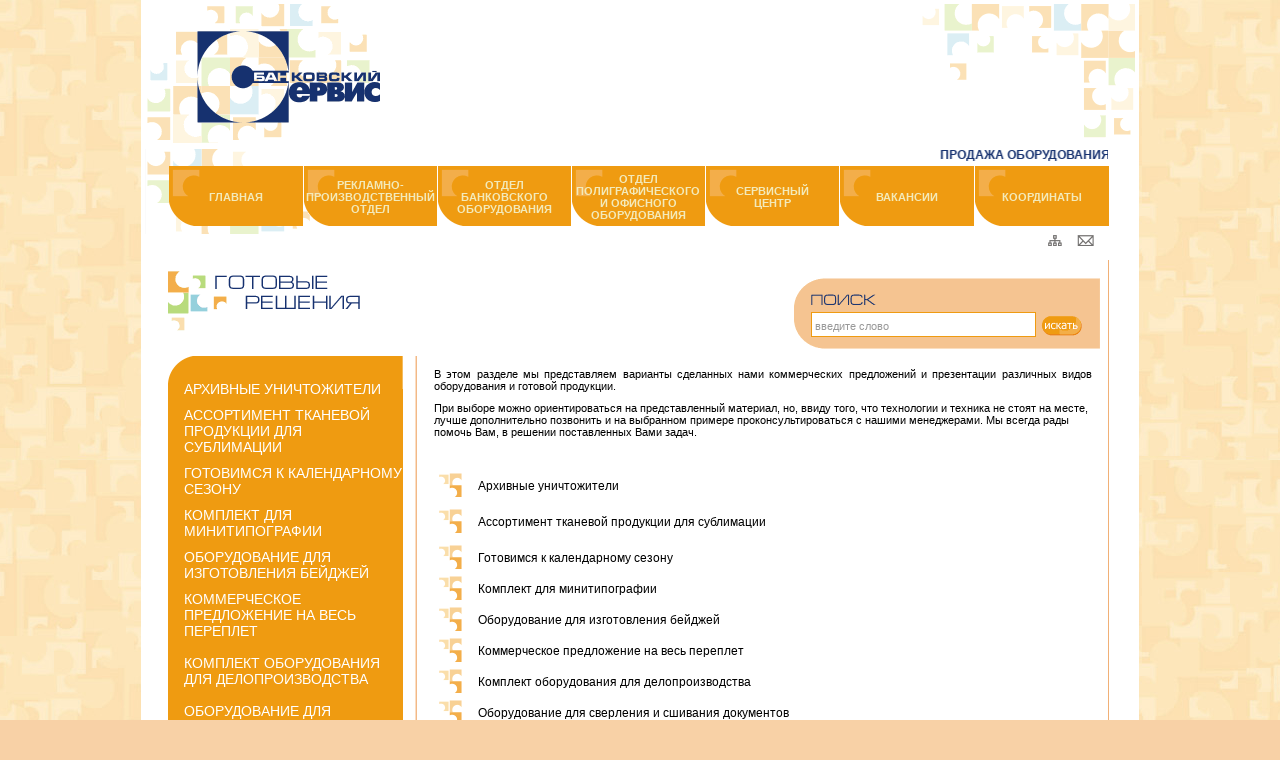

--- FILE ---
content_type: text/html; Charset=Windows-1251
request_url: http://www.bankserv.ru/default.asp?objType=2&objValue=48325
body_size: 51544
content:

<HTML>


<HEAD>
<TITLE></TITLE>
<meta HTTP-EQUIV="Content-Type" CONTENT="text/html; charset=Windows-1251">
<meta name="KeyWords" content="Архивные уничтожители, уничтожение документов, примеры продукции для сублимации, комплектация минитипографии, сшивание документов, бизнес план минитипографии, изготовление календарей, твердый переплет в офисе, комплект оборудования для минитопографии">
<meta name="Description" content="Готовые коммерческие предложения, готовые решения">

<meta name="revisit-after" content="7 days">
<meta name="robots" content="all,index,follow">
<meta name="allow-search" content="index,follow,all">


<STYLE TYPE="text/css">
  DIV.divNews  {display:none; border:1px solid #C6E6F1; padding:5px; background-color:white}
  HTML, BODY {height:100%}
  BODY, TABLE, TEXTAREA, SELECT {font-family:tahoma,arial,helvetica,sans-serif; font-size:8pt;}
  .tdBor    {font-family:tahoma,arial,helvetica,sans-serif; border:1px solid #EBEBEB}
  A         {font-family:tahoma,arial,helvetica,sans-serif; COLOR: #000000;}
  A.noDecor       {font-family:tahoma,arial,helvetica,sans-serif; COLOR: #000000;}
  A.noDecor:hover {font-family:tahoma,arial,helvetica,sans-serif; FONT-WEIGHT: bold; COLOR: #000000;}
  A.aMenu       {text-decoration:none; color: inherit;}
  A.aMenu:hover {text-decoration:none; color: inherit;}
  INPUT     {font-family:tahoma,arial,helvetica,sans-serif; font-size:8pt;}
  .hand     {cursor:hand; cursor:pointer}
  INPUT.but {background-color:#D6D6CE; text-indent:0px; cursor:pointer; cursor:hand}
  BUTTON    {font-family:tahoma,arial,helvetica,sans-serif; font-size:8pt;}
  FIELDSET  {font-family:tahoma,arial,helvetica,sans-serif; background-color:#D6D6CE}
  P         {font-family:tahoma,arial,helvetica,sans-serif;MARGIN: 5px 0px 10px; TEXT-INDENT: 0px;}
  UL        {font-family:tahoma,arial,helvetica,sans-serif; font-size:8pt; margin-top : 5px; margin-bottom : 5px;}
  OL        {font-family:tahoma,arial,helvetica,sans-serif; font-size:8pt; margin-top : 5px; margin-bottom : 5px;}    
 .ADM       {font-family:"MS Sans Serif", sans-serif; font-size:12px}
 DIV.ss     {display:none}
 DIV.TREE     { margin-left:12px; border:0px solid black; display:none;}
 DIV.HSMenu   { position:absolute; top:0; left:0; padding:5; visibility:hidden; font-weight:normal; z-index:1000}
.Red         {color:red; font-weight:bold}
.DivForSearch {display:none}
.hidden {display:none}
.cur    {cursor:hand; cursor:pointer}
.check  {font-family:"ms sans serif",sans-serif,tahoma; font-size:9px; border:0px}
.mp3playerstop, .mp3playerplay {
  cursor:pointer;
}


</STYLE>
<!--[if lt IE 7]>
<![if gte IE 5.5]>
<script type="text/javascript" src="/System/SCRIPT/fixpng.js"></script>
<style type="text/css"> 
.iePNG, IMG, TD { filter:expression(fixPNG(this)); } 
.iePNG A, TD A{ position: relative; }/* стиль для нормальной работы ссылок в элементах с PNG-фоном */
</style>
<![endif]>
<![endif]-->

<SCRIPT Language=JavaScript>
 var vPath="/Constructor";
 var vImagePath="/site/images";
 var vFilesPath="/site/files";
 var pPageName="";
 var act="";
 var MenuType=1;
function sidNoCashe(s)
{
  return new String(s+"rnd="+Math.random()).replace(".","");
}
function Replace(q,src,dst)
{ while(q.indexOf(src) >= 0) q=q.replace(src,dst);
  return q;
}
/*** Удаление пробелов ***/
function Trim(str)
{ if(str.length == 0) return '';
  while(str.indexOf(' ') == 0) str=str.replace(' ','');
  while(str.indexOf(' ',str.length-1) == (str.length-1)) str=str.substr(0,str.length-1);
  return str;
}
function GalleryViewImg(inURL)
{ var URL="/System/Constructor/PictureView.asp?sidPictureSrc=";
  self.open(URL+escape(inURL),"wnd","Scrollbar=0,Toolbar=0,Scrollbar=0");
}

var sidScriptCounter=0,sidScriptNumber=0;
function sidHelp(sidRef)
{  
  var q=window.open("/system/help/default.asp?help="+escape(sidRef),"blank","left=20,top=70,width=760,height=450,toolbar=0,status=0,scrollbars=0,resizable=1");
}
function sidHelp_FrontOffice(sidRef)
{  
  var q=window.open("/system/help/FrontOffice/"+escape(sidRef),"blank","left=115,top=70,width=570,height=450,toolbar=0,status=0,scrollbars=1,resizable=1");
}
</Script><SCRIPT Language=JavaScript>
 var afldId=new Array(1,5,4,2,3,6,13);
 var afldShow=new Array(0,1,0,0,1,0,0);
 var afldWidth=new Array(0,-1,200,400,400,500,750);
 var afldHeight=new Array(0,-1,500,400,400,200,550);
 var afldScroll=new Array(0,1,1,1,1,1,1);
</SCRIPT>
<SCRIPT LANGUAGE=javaScript TYPE=text/javascript>
var sidBrowserVersion="1";
if (sidBrowserVersion==0) alert("Вы пользуетесь устаревшим, либо неизвестным нам обозревателем.\nВозможна некорректная работа сайта.\nПриносим свои извинения.")
var pageEdit=false;
var NS=false;
var NS6=false;
var Oper=false;
  if (navigator.appName=="Netscape" && navigator.product=="Gecko") NS=true;
  if (NS) if(navigator.userAgent.indexOf("Netscape6",0)>-1) NS6=true;
  if (navigator.userAgent.indexOf("Opera",0)>-1)
  { NS=true;
    Oper=true;
  }
</SCRIPT>
<SCRIPT LANGUAGE=JavaScript SRC=/System/SCRIPT/sid_Front.js></SCRIPT>
<SCRIPT LANGUAGE=JavaScript SRC=/System/SCRIPT/sid_PhotoGal.js></SCRIPT>


<SCRIPT LANGUAGE=javaScript TYPE=text/javascript>
var sidPageHeightS;
var gvIDTemplate="1130";
var gvIDItemMenu="0";
var gvTemplate="";
var gvItemMenu="";
var gvTemplateType="9";
var gvServerTime="23:51:41";
  self.name="sidMainWindow";
  windowName="sidMainWindow";
  function sidStart()
  { 
    sidPageHeightS=document.getElementById("tbPageMain").style.height;
    if(document.getElementById("VMenu") && document.getElementById("VMenu").style.width=="0px") document.getElementById("VMenu").style.display="none";
    if(document.getElementById("Blocks") && document.getElementById("Blocks").style.width=="0px") document.getElementById("Blocks").style.display="none";
    if(document.getElementById("Head") && document.getElementById("Head").style.height=="0px") document.getElementById("Head").parentNode.style.display="none";
    if(document.getElementById("HMenu") && document.getElementById("HMenu").style.height=="0px") document.getElementById("HMenu").parentNode.style.display="none";
    if(document.getElementById("Footer") && document.getElementById("Footer").style.height=="0px") document.getElementById("Footer").parentNode.style.display="none";
    sidLinkUpdate();
    sidResize();
    sidPageStart();                             
var httpreq=document.getElementsByName("systemHttpReqName");
var i=0;
    if(httpreq && httpreq.length>0) {
//      while(httpreq[0] && i>100) {
      while(httpreq[0]) {
        i++;
        sidGetHttpReq(httpreq[0]);
      }
      if(i>99 && httpreq[0]) {
        httpreq[0].parentNode.innerHTML="..";
        if(httpreq[0].getAttribute("httpsrc",false).toLowerCase().indexOf("weather")>-1) {
          httpreq[0].parentNode.innerHTML="В настоящее время,  на сайте www.gismeteo.ru, ведутся технические работы.<br> Приносим свои извинения!"+
                                          "Администрация сайта <a target=_blank href='http://www.gismeteo.ru'>www.gismeteo.ru</a>";              
        }
      }
    }   
    bStart=true;    
  }
                
function sidGetHttpReq(el)
{
 el.parentNode.innerHTML=new clsRequest(el.getAttribute("httpsrc",false),"",true).Text;
}
function sidLinkUpdate()
{
 var els=document.getElementsByTagName("A");
 var el,elParent,s,o7;
  for(var i=0; i<els.length; i++)
     {
      el=els[i];
      if(el.className=="aMenu")
        {
         elParent=el.parentNode.parentNode;
         el.style.color=elParent.currentStyle.color;
        }
      s=el.href;
      if(s.indexOf(document.location.host+"/default.asp?")>-1 || s.indexOf("/default.asp?")==0)       
        {     
         if(s.indexOf("objType=7")==-1 && s.indexOf("/site/files/")==-1)
           {
            if(gvIDTemplate!=0 && s.indexOf("template=")==-1) el.href+=(s.indexOf("?")==-1?"?":"&")+gvTemplate;
            if(gvIDItemMenu!=0 && s.indexOf("m=")==-1) el.href+=(s.indexOf("?")==-1?"?":"&")+gvItemMenu;
           } 
        }
      el.href=el.href.replace("&&","&");
     }
}  
var nowSubMenuId="";
aMenuType=["Горизонтальное","","","","","Без маркеров","","","","","Иерархия","<IMG SRC=/system/image/pl.gif WIDTH=9 HEIGHT=16 align=left>","<IMG SRC=/system/image/mi.gif WIDTH=9 HEIGHT=16 align=left>","<IMG SRC=/system/image/z.gif WIDTH=9 HEIGHT=16 align=left>","","Стрелки","<IMG SRC=/system/image/mR.gif WIDTH=9 HEIGHT=16 align=left>","<IMG SRC=/system/image/mD.gif WIDTH=9 HEIGHT=16 align=left>","<IMG SRC=/system/image/z.gif WIDTH=9 HEIGHT=16 align=left>",""];
function sidPageStart(){};
function sidPageClick(el){};
function sidPageMouseOut(){};
function sidPageMouseOver(){};
</SCRIPT>
</HEAD>
<BODY BOTTOMMARGIN=0 LEFTMARGIN=0 MARGINHEIGHT=0 MARGINWIDTH=0 
      RIGHTMARGIN=0 TOPMARGIN=0 ID=Body ONLOAD=sidStart() style="BACKGROUND-POSITION: center top; BACKGROUND-IMAGE: url(/site/images/Design/pattern2.jpg); COLOR: #000000; BACKGROUND-COLOR: #f8d1a6"><A 
      NAME=topDocument></A>
<DIV CLASS="DivForSearch">

</DIV>

<IFRAME ID=iAct NAME="iAct" SRC="" WIDTH=100% HEIGHT=0 FRAMEBORDER=0 VSPACE=0 MARGINHEIGHT=0 SCROLLING=yes STYLE="height:0px"></IFRAME>

<TABLE BORDER=0 WIDTH=100% HEIGHT=100% CELLPADDING=0 CELLSPACING=0><TR><TD HEIGHT=100% VALIGN=
TOP>

<TABLE STYLE="BORDER-RIGHT: #ffffff 4px solid; BORDER-TOP: #ffffff 4px solid; BORDER-LEFT: #ffffff 4px solid; WIDTH: 990px; COLOR: #000000; BORDER-BOTTOM: #ffffff 4px solid; BACKGROUND-COLOR: #ffffff" ALIGN="Center" BORDER=0 CELLPADDING=0 CELLSPACING=0 ID=tbPageMain>

  <TR>
    <TD ID=Head STYLE="HEIGHT: 144px" VALIGN="top"><DIV ID=HeadSection1><div ID=admObject2value43002><TABLE style="BACKGROUND-POSITION: right top; BACKGROUND-IMAGE: url(/site/images/Design/h2bg_3.gif); WIDTH: 990px; BACKGROUND-REPEAT: no-repeat" cellSpacing=0 cellPadding=0 border=0>
<TBODY>
<TR>
<TD class=tdShowBorder noWrap><A href="/default.asp?objType=2&amp;objValue=43003"><IMG style="WIDTH: 235px; HEIGHT: 139px" alt="" hspace=0 src="/site/images/Design/h1_3.gif" border=0></A></TD>
<TD class=tdShowBorder>
<SCRIPT language=javascript>
AC_FL_RunContent = 0;
</SCRIPT>

<SCRIPT language=javascript src="/System/Script/AC_RunActiveContent.js"></SCRIPT>

<SCRIPT language=javascript>
        if (AC_FL_RunContent == 0) {
                alert("This page requires AC_RunActiveContent.js.");
        } else {
                AC_FL_RunContent(
                        'codebase', 'http://download.macromedia.com/pub/shockwave/cabs/flash/swflash.cab#version=8,0,0,0',
                        'width', '721',
                        'height', '139',
                        'src', '/site/files/flash/bs_3',
                        'quality', 'high',
                        'pluginspage', 'http://www.macromedia.com/go/getflashplayer',
                        'play', 'true',
                        'loop', 'false',
                        'wmode', 'transparent',
                        'devicefont', 'false',
                        'id', 'bs_3',
                        'bgcolor', '#ffffff',
                        'name', 'bs_3',
                        'menu', 'false',
                        'allowFullScreen', 'false',
                        'allowScriptAccess','sameDomain',
                        'movie', '/site/files/flash/bs_3'
                        ); //end AC code
        }
</SCRIPT>
</TD></TR></TBODY></TABLE></div></DIV></TD>
</TR>

<TR><TD ID=HMenu STYLE="PADDING-LEFT: 23px; BACKGROUND-IMAGE: url(/site/images/Design/mainmanubg_3.gif); VERTICAL-ALIGN: top; BACKGROUND-REPEAT: no-repeat; HEIGHT: 85px"><DIV ID=HMenuSection1><div ID=admObject2value62286><TABLE style="MARGIN-BOTTOM: 4px; WIDTH: 940px" cellSpacing=0 cellPadding=0 border=0>
<TBODY>
<TR>
<TD class=tdShowBorder style="PADDING-LEFT: 3px; FONT-WEIGHT: bold; FONT-SIZE: 9pt; COLOR: #16316f; FONT-FAMILY: arial,helvetica,sans-serif"><div id=admObject15value33 style=""><marquee direction=0 scrolldelay=60 loop=0 truespeed scrollAmount=2 style="">ПРОДАЖА ОБОРУДОВАНИЯ В ЛИЗИНГ  •  ПРОДАЖА ОБОРУДОВАНИЯ В КРЕДИТ  •  ПРОДАЖА ОБОРУДОВАНИЯ И РАСХОДНЫХ МАТЕРИАЛОВ В КАЗАХСТАН ЗА БЕЗНАЛИЧНЫЙ РАСЧЕТ ДО 50 000 $.</marquee></div></TD></TR></TBODY></TABLE><span MENUSTYLE="," ID=admObject6value2052><STYLE>
.sysmenu2052mS{}
.sysmenu2052mS1{}
.sysmenu2052mH1{WIDTH: 134px; HEIGHT: 63px}
.sysmenua2052mH1{}
.sysmenu2052mH1FC{cursor:hand; cursor:pointer;BACKGROUND-IMAGE: url(/site/images/Design/Menu/m1bg.gif); TEXT-ALIGN: center; WIDTH: 134px; BACKGROUND-REPEAT: no-repeat; COLOR: #f3eaba; FONT-WEIGHT: bold}
.sysmenua2052mH1FC{cursor:hand; cursor:pointer; COLOR: #f3eaba}
.sysmenu2052mH1FO{cursor:hand; cursor:pointer;BACKGROUND-IMAGE: url(/site/images/Design/Menu/m1bgo.gif); TEXT-ALIGN: center; WIDTH: 134px; BACKGROUND-REPEAT: no-repeat; COLOR: #f3eaba; FONT-WEIGHT: bold}
.sysmenua2052mH1FO{cursor:hand; cursor:pointer; COLOR: #f3eaba}
.sysmenu2052mH1FM{cursor:hand; cursor:pointer;BACKGROUND-IMAGE: url(/site/images/Design/Menu/m1bgo.gif); TEXT-ALIGN: center; WIDTH: 134px; BACKGROUND-REPEAT: no-repeat; COLOR: #f3eaba; FONT-WEIGHT: bold}
.sysmenua2052mH1FM{cursor:hand; cursor:pointer; COLOR: #f3eaba}
.sysmenu2052mH1IC{cursor:hand; cursor:pointer;BACKGROUND-IMAGE: url(/site/images/Design/Menu/m1bg.gif); TEXT-ALIGN: center; WIDTH: 135px; BACKGROUND-REPEAT: no-repeat; COLOR: #f3eaba; FONT-WEIGHT: bold; TEXT-DECORATION: none}
.sysmenua2052mH1IC{cursor:hand; cursor:pointer; COLOR: #f3eaba; TEXT-DECORATION: none}
.sysmenu2052mH1IO{BACKGROUND-IMAGE: url(/site/images/Design/Menu/m1bgo.gif); TEXT-ALIGN: center; WIDTH: 135px; BACKGROUND-REPEAT: no-repeat; COLOR: #f3eaba; FONT-WEIGHT: bold; TEXT-DECORATION: none}
.sysmenua2052mH1IO{ COLOR: #f3eaba; TEXT-DECORATION: none}
.sysmenu2052mH1IM{cursor:hand; cursor:pointer;BACKGROUND-IMAGE: url(/site/images/Design/Menu/m1bgo.gif); TEXT-ALIGN: center; WIDTH: 135px; BACKGROUND-REPEAT: no-repeat; COLOR: #f3eaba; FONT-WEIGHT: bold; TEXT-DECORATION: none}
.sysmenua2052mH1IM{cursor:hand; cursor:pointer; COLOR: #f3eaba; TEXT-DECORATION: none}
.sysmenu2052mH2{PADDING-RIGHT: 4px; MARGIN-TOP: 3px; PADDING-LEFT: 9px; FILTER: alpha(Opacity=90,FinishOpacity=90); BACKGROUND-IMAGE: url(/site/images/Design/Menu/menul2bg.gif); PADDING-BOTTOM: 5px; WIDTH: 134px; PADDING-TOP: 10px; BACKGROUND-REPEAT: no-repeat; opacity: 0.9}
.sysmenua2052mH2{}
.sysmenu2052mH2IС{cursor:hand; cursor:pointer;FONT-SIZE: 8pt; COLOR: #ffffff; BORDER-BOTTOM: #ffffff 1px solid; HEIGHT: 18px; TEXT-DECORATION: none}
.sysmenua2052mH2IС{cursor:hand; cursor:pointer;FONT-SIZE: 8pt; COLOR: #ffffff; TEXT-DECORATION: none}
.sysmenu2052mH2IO{FONT-SIZE: 8pt; COLOR: #cb5c00; BORDER-BOTTOM: #cb5c00 1px solid; HEIGHT: 18px; TEXT-DECORATION: none}
.sysmenua2052mH2IO{FONT-SIZE: 8pt; COLOR: #cb5c00; TEXT-DECORATION: none}
.sysmenu2052mH2IM{cursor:hand; cursor:pointer;FONT-WEIGHT: normal; FONT-SIZE: 8pt; COLOR: #cb5c00; BORDER-BOTTOM: #cb5c00 1px solid; HEIGHT: 18px; TEXT-DECORATION: none}
.sysmenua2052mH2IM{cursor:hand; cursor:pointer; FONT-SIZE: 8pt; COLOR: #cb5c00; TEXT-DECORATION: none}
.sysmenu2052mV1{}
.sysmenu2052mV1FC{cursor:hand; cursor:pointer;}
.sysmenu2052mV1FO{cursor:hand; cursor:pointer;}
.sysmenu2052mV1FM{cursor:hand; cursor:pointer;}
.sysmenu2052mV2FC{cursor:hand; cursor:pointer;}
.sysmenu2052mV2FO{cursor:hand; cursor:pointer;}
.sysmenu2052mV2FM{cursor:hand; cursor:pointer;}
.sysmenu2052mV2IC{cursor:hand; cursor:pointer;}
.sysmenu2052mV2IM{cursor:hand; cursor:pointer;}
.sysmenu2052mV2IO{}
.sysmenu2052mV1IC{cursor:hand; cursor:pointer;}
.sysmenu2052mV1IM{cursor:hand; cursor:pointer;}
.sysmenu2052mV1IO{}
.sysmenu2052mV1FN{cursor:hand; cursor:pointer;}
.sysmenu2052mV2FN{cursor:hand; cursor:pointer;}
</STYLE>
<TABLE CLASS=sysmenu2052mH1 cellpadding=0 cellspacing=0><TBODY><TR><TD NOWRAP ID=18667 IM=2052 TITLE="" CLASS=sysmenu2052mH1IC onmouseout="sidMenuOut(this,'C')" onmouseover="sidMenuOver(this,'M')" onclick="preLink(event,'43003',2,1,1130,'',18667)"><A onmouseover=sidMenuOver(this,'M') onmouseout=sidMenuOver(this,'С') class="sysmenua2052mH1IC" href="/default.asp?objValue=43003&objType=2&template=1130&m=18667">ГЛАВНАЯ</A></TD><TD NOWRAP ID=18668 IM=2052 TITLE="" CLASS=sysmenu2052mH1FC onmouseout="sidMenuOut(this,'C')" onmouseover="sidMenuOver(this,'M'); sidShowDiv(18668)">РЕКЛАМНО-<BR>ПРОИЗВОДСТВЕННЫЙ<BR>ОТДЕЛ
<div style="position:absolute; display:none;" CLASS=sysmenu2052MH2 ID=LHMenu18668><TABLE BORDER=0 CELLPADDING=1 CELLSPACING=1>
<TR><TD onclick="preLink(event,'43017',2,1,0,'',18669)" NOWRAP IM=2052 TITLE="" CLASS=sysmenu2052mH2IС onmouseover="sidMenuOver(this,'M')" id="mtd18669" onmouseout="sidMenuOver(this,'С')">
<A onmouseover=sidMenuOver(this,'M') onmouseout=sidMenuOver(this,'С') class="sysmenua2052mH2IС" href="/default.asp?objValue=43017&objType=2&m=18669">ОБ ОТДЕЛЕ</A></TD></TR>

<TR><TD onclick="preLink(event,'43016',2,1,0,'',18670)" NOWRAP IM=2052 TITLE="" CLASS=sysmenu2052mH2IС onmouseover="sidMenuOver(this,'M')" id="mtd18670" onmouseout="sidMenuOver(this,'С')">
<A onmouseover=sidMenuOver(this,'M') onmouseout=sidMenuOver(this,'С') class="sysmenua2052mH2IС" href="/default.asp?objValue=43016&objType=2&m=18670">КОЛЛЕКТИВ ОТДЕЛА&nbsp;</A></TD></TR>

<TR><TD onclick="preLink(event,'43015',2,1,0,'',18671)" NOWRAP IM=2052 TITLE="" CLASS=sysmenu2052mH2IС onmouseover="sidMenuOver(this,'M')" id="mtd18671" onmouseout="sidMenuOver(this,'С')">
<A onmouseover=sidMenuOver(this,'M') onmouseout=sidMenuOver(this,'С') class="sysmenua2052mH2IС" href="/default.asp?objValue=43015&objType=2&m=18671">НАГРАДЫ&nbsp;</A></TD></TR>

<TR><TD onclick="preLink(event,'43014',2,1,0,'',18672)" NOWRAP IM=2052 TITLE="" CLASS=sysmenu2052mH2IС onmouseover="sidMenuOver(this,'M')" id="mtd18672" onmouseout="sidMenuOver(this,'С')">
<A onmouseover=sidMenuOver(this,'M') onmouseout=sidMenuOver(this,'С') class="sysmenua2052mH2IС" href="/default.asp?objValue=43014&objType=2&m=18672">ПАРТНЕРЫ&nbsp;</A></TD></TR>

<TR><TD onclick="preLink(event,'43013',2,1,0,'',18673)" NOWRAP IM=2052 TITLE="" CLASS=sysmenu2052mH2IС onmouseover="sidMenuOver(this,'M')" id="mtd18673" onmouseout="sidMenuOver(this,'С')">
<A onmouseover=sidMenuOver(this,'M') onmouseout=sidMenuOver(this,'С') class="sysmenua2052mH2IС" href="/default.asp?objValue=43013&objType=2&m=18673">ОТЗЫВЫ КЛИЕНТОВ&nbsp;</A></TD></TR>

<TR><TD onclick="preLink(event,'45643',2,1,0,'',18676)" NOWRAP IM=2052 TITLE="" CLASS=sysmenu2052mH2IС onmouseover="sidMenuOver(this,'M')" id="mtd18676" onmouseout="sidMenuOver(this,'С')">
<A onmouseover=sidMenuOver(this,'M') onmouseout=sidMenuOver(this,'С') class="sysmenua2052mH2IС" href="/default.asp?objValue=45643&objType=2&m=18676">ПОРТФОЛИО</A></TD></TR>

<TR><TD onclick="preLink(event,'43010',2,1,0,'',18675)" NOWRAP IM=2052 TITLE="" CLASS=sysmenu2052mH2IС onmouseover="sidMenuOver(this,'M')" id="mtd18675" onmouseout="sidMenuOver(this,'С')">
<A onmouseover=sidMenuOver(this,'M') onmouseout=sidMenuOver(this,'С') class="sysmenua2052mH2IС" href="/default.asp?objValue=43010&objType=2&m=18675">ПРОИЗВОДСТВО</A></TD></TR>

<TR><TD onclick="preLink(event,'49777',2,1,0,'',18677)" NOWRAP IM=2052 TITLE="" CLASS=sysmenu2052mH2IС onmouseover="sidMenuOver(this,'M')" id="mtd18677" onmouseout="sidMenuOver(this,'С')">
<A onmouseover=sidMenuOver(this,'M') onmouseout=sidMenuOver(this,'С') class="sysmenua2052mH2IС" href="/default.asp?objValue=49777&objType=2&m=18677">ПРЕЗЕНТАЦИИ</A></TD></TR>

<TR><TD onclick="preLink(event,'43012',2,1,0,'',18674)" NOWRAP IM=2052 TITLE="" CLASS=sysmenu2052mH2IС onmouseover="sidMenuOver(this,'M')" id="mtd18674" onmouseout="sidMenuOver(this,'С')">
<A onmouseover=sidMenuOver(this,'M') onmouseout=sidMenuOver(this,'С') class="sysmenua2052mH2IС" href="/default.asp?objValue=43012&objType=2&m=18674">БИЗНЕС СУВЕНИРЫ&nbsp;</A></TD></TR>
</TABLE></div></TD><TD NOWRAP ID=18689 IM=2052 TITLE="" CLASS=sysmenu2052mH1FC onmouseout="sidMenuOut(this,'C')" onmouseover="sidMenuOver(this,'M'); sidShowDiv(18689)">ОТДЕЛ<BR>БАНКОВСКОГО<BR>ОБОРУДОВАНИЯ
<div style="position:absolute; display:none;" CLASS=sysmenu2052MH2 ID=LHMenu18689><TABLE BORDER=0 CELLPADDING=1 CELLSPACING=1>
<TR><TD onclick="preLink(event,'50573',2,1,0,'',18690)" NOWRAP IM=2052 TITLE="" CLASS=sysmenu2052mH2IС onmouseover="sidMenuOver(this,'M')" id="mtd18690" onmouseout="sidMenuOver(this,'С')">
<A onmouseover=sidMenuOver(this,'M') onmouseout=sidMenuOver(this,'С') class="sysmenua2052mH2IС" href="/default.asp?objValue=50573&objType=2&m=18690">ОБ ОТДЕЛЕ</A></TD></TR>

<TR><TD onclick="preLink(event,'50576',2,1,0,'',18693)" NOWRAP IM=2052 TITLE="" CLASS=sysmenu2052mH2IС onmouseover="sidMenuOver(this,'M')" id="mtd18693" onmouseout="sidMenuOver(this,'С')">
<A onmouseover=sidMenuOver(this,'M') onmouseout=sidMenuOver(this,'С') class="sysmenua2052mH2IС" href="/default.asp?objValue=50576&objType=2&m=18693">КОЛЛЕКТИВ ОТДЕЛА</A></TD></TR>

<TR><TD onclick="preLink(event,'50577',2,1,0,'',18695)" NOWRAP IM=2052 TITLE="" CLASS=sysmenu2052mH2IС onmouseover="sidMenuOver(this,'M')" id="mtd18695" onmouseout="sidMenuOver(this,'С')">
<A onmouseover=sidMenuOver(this,'M') onmouseout=sidMenuOver(this,'С') class="sysmenua2052mH2IС" href="/default.asp?objValue=50577&objType=2&m=18695">НАГРАДЫ</A></TD></TR>

<TR><TD onclick="preLink(event,'50578',2,1,0,'',18694)" NOWRAP IM=2052 TITLE="" CLASS=sysmenu2052mH2IС onmouseover="sidMenuOver(this,'M')" id="mtd18694" onmouseout="sidMenuOver(this,'С')">
<A onmouseover=sidMenuOver(this,'M') onmouseout=sidMenuOver(this,'С') class="sysmenua2052mH2IС" href="/default.asp?objValue=50578&objType=2&m=18694">ПАРТНЕРЫ</A></TD></TR>

<TR><TD onclick="preLink(event,'50579',2,1,0,'',18696)" NOWRAP IM=2052 TITLE="" CLASS=sysmenu2052mH2IС onmouseover="sidMenuOver(this,'M')" id="mtd18696" onmouseout="sidMenuOver(this,'С')">
<A onmouseover=sidMenuOver(this,'M') onmouseout=sidMenuOver(this,'С') class="sysmenua2052mH2IС" href="/default.asp?objValue=50579&objType=2&m=18696">ОТЗЫВЫ КЛИЕНТОВ</A></TD></TR>

<TR><TD onclick="preLink(event,'50575',2,1,0,'',18692)" NOWRAP IM=2052 TITLE="" CLASS=sysmenu2052mH2IС onmouseover="sidMenuOver(this,'M')" id="mtd18692" onmouseout="sidMenuOver(this,'С')">
<A onmouseover=sidMenuOver(this,'M') onmouseout=sidMenuOver(this,'С') class="sysmenua2052mH2IС" href="/default.asp?objValue=50575&objType=2&m=18692">КАТАЛОГ ПРОДУКЦИИ</A></TD></TR>

<TR><TD onclick="preLink(event,'50574',2,1,0,'',18691)" NOWRAP IM=2052 TITLE="" CLASS=sysmenu2052mH2IС onmouseover="sidMenuOver(this,'M')" id="mtd18691" onmouseout="sidMenuOver(this,'С')">
<A onmouseover=sidMenuOver(this,'M') onmouseout=sidMenuOver(this,'С') class="sysmenua2052mH2IС" href="/default.asp?objValue=50574&objType=2&m=18691">ПРЕЗЕНТАЦИИ</A></TD></TR>
</TABLE></div></TD><TD NOWRAP ID=18680 IM=2052 TITLE="" CLASS=sysmenu2052mH1FC onmouseout="sidMenuOut(this,'C')" onmouseover="sidMenuOver(this,'M'); sidShowDiv(18680)">ОТДЕЛ<BR>ПОЛИГРАФИЧЕСКОГО<BR>И ОФИСНОГО<BR>ОБОРУДОВАНИЯ
<div style="position:absolute; display:none;" CLASS=sysmenu2052MH2 ID=LHMenu18680><TABLE BORDER=0 CELLPADDING=1 CELLSPACING=1>
<TR><TD onclick="preLink(event,'48324',2,1,0,'',18681)" NOWRAP IM=2052 TITLE="" CLASS=sysmenu2052mH2IС onmouseover="sidMenuOver(this,'M')" id="mtd18681" onmouseout="sidMenuOver(this,'С')">
<A onmouseover=sidMenuOver(this,'M') onmouseout=sidMenuOver(this,'С') class="sysmenua2052mH2IС" href="/default.asp?objValue=48324&objType=2&m=18681">ОБ ОТДЕЛЕ</A></TD></TR>

<TR><TD onclick="preLink(event,'50580',2,1,0,'',18686)" NOWRAP IM=2052 TITLE="" CLASS=sysmenu2052mH2IС onmouseover="sidMenuOver(this,'M')" id="mtd18686" onmouseout="sidMenuOver(this,'С')">
<A onmouseover=sidMenuOver(this,'M') onmouseout=sidMenuOver(this,'С') class="sysmenua2052mH2IС" href="/default.asp?objValue=50580&objType=2&m=18686">КОЛЛЕКТИВ ОТДЕЛА</A></TD></TR>

<TR><TD onclick="preLink(event,'50581',2,1,0,'',18687)" NOWRAP IM=2052 TITLE="" CLASS=sysmenu2052mH2IС onmouseover="sidMenuOver(this,'M')" id="mtd18687" onmouseout="sidMenuOver(this,'С')">
<A onmouseover=sidMenuOver(this,'M') onmouseout=sidMenuOver(this,'С') class="sysmenua2052mH2IС" href="/default.asp?objValue=50581&objType=2&m=18687">НАГРАДЫ</A></TD></TR>

<TR><TD onclick="preLink(event,'50582',2,1,0,'',18688)" NOWRAP IM=2052 TITLE="" CLASS=sysmenu2052mH2IС onmouseover="sidMenuOver(this,'M')" id="mtd18688" onmouseout="sidMenuOver(this,'С')">
<A onmouseover=sidMenuOver(this,'M') onmouseout=sidMenuOver(this,'С') class="sysmenua2052mH2IС" href="/default.asp?objValue=50582&objType=2&m=18688">ПАРТНЕРЫ</A></TD></TR>

<TR><TD onclick="preLink(event,'48328',2,1,0,'',18685)" NOWRAP IM=2052 TITLE="" CLASS=sysmenu2052mH2IС onmouseover="sidMenuOver(this,'M')" id="mtd18685" onmouseout="sidMenuOver(this,'С')">
<A onmouseover=sidMenuOver(this,'M') onmouseout=sidMenuOver(this,'С') class="sysmenua2052mH2IС" href="/default.asp?objValue=48328&objType=2&m=18685">ОТЗЫВЫ КЛИЕНТОВ</A></TD></TR>

<TR><TD onclick="preLink(event,'50687',2,1,0,'',18683)" NOWRAP IM=2052 TITLE="" CLASS=sysmenu2052mH2IС onmouseover="sidMenuOver(this,'M')" id="mtd18683" onmouseout="sidMenuOver(this,'С')">
<A onmouseover=sidMenuOver(this,'M') onmouseout=sidMenuOver(this,'С') class="sysmenua2052mH2IС" href="/default.asp?objValue=50687&objType=2&m=18683">КАТАЛОГ ТОВАРОВ&nbsp;</A></TD></TR>

<TR><TD onclick="preLink(event,'48325',2,1,0,'',18682)" NOWRAP IM=2052 TITLE="" CLASS=sysmenu2052mH2IС onmouseover="sidMenuOver(this,'M')" id="mtd18682" onmouseout="sidMenuOver(this,'С')">
<A onmouseover=sidMenuOver(this,'M') onmouseout=sidMenuOver(this,'С') class="sysmenua2052mH2IС" href="/default.asp?objValue=48325&objType=2&m=18682">ГОТОВЫЕ РЕШЕНИЯ</A></TD></TR>

<TR><TD onclick="preLink(event,'48327',2,1,0,'',18684)" NOWRAP IM=2052 TITLE="" CLASS=sysmenu2052mH2IС onmouseover="sidMenuOver(this,'M')" id="mtd18684" onmouseout="sidMenuOver(this,'С')">
<A onmouseover=sidMenuOver(this,'M') onmouseout=sidMenuOver(this,'С') class="sysmenua2052mH2IС" href="/default.asp?objValue=48327&objType=2&m=18684">ПРЕЗЕНТАЦИИ</A></TD></TR>
</TABLE></div></TD><TD NOWRAP ID=18697 IM=2052 TITLE="" CLASS=sysmenu2052mH1FC onmouseout="sidMenuOut(this,'C')" onmouseover="sidMenuOver(this,'M'); sidShowDiv(18697)">СЕРВИСНЫЙ<BR>ЦЕНТР
<div style="position:absolute; display:none;" CLASS=sysmenu2052MH2 ID=LHMenu18697><TABLE BORDER=0 CELLPADDING=1 CELLSPACING=1>
<TR><TD onclick="preLink(event,'62307',2,1,0,'',18705)" NOWRAP IM=2052 TITLE="" CLASS=sysmenu2052mH2IС onmouseover="sidMenuOver(this,'M')" id="mtd18705" onmouseout="sidMenuOver(this,'С')">
<A onmouseover=sidMenuOver(this,'M') onmouseout=sidMenuOver(this,'С') class="sysmenua2052mH2IС" href="/default.asp?objValue=62307&objType=2&m=18705">ОБ ОТДЕЛЕ</A></TD></TR>

<TR><TD onclick="preLink(event,'62308',2,1,0,'',18706)" NOWRAP IM=2052 TITLE="" CLASS=sysmenu2052mH2IС onmouseover="sidMenuOver(this,'M')" id="mtd18706" onmouseout="sidMenuOver(this,'С')">
<A onmouseover=sidMenuOver(this,'M') onmouseout=sidMenuOver(this,'С') class="sysmenua2052mH2IС" href="/default.asp?objValue=62308&objType=2&m=18706">КОЛЛЕКТИВ ОТДЕЛА</A></TD></TR>

<TR><TD onclick="preLink(event,'62309',2,1,0,'',18707)" NOWRAP IM=2052 TITLE="" CLASS=sysmenu2052mH2IС onmouseover="sidMenuOver(this,'M')" id="mtd18707" onmouseout="sidMenuOver(this,'С')">
<A onmouseover=sidMenuOver(this,'M') onmouseout=sidMenuOver(this,'С') class="sysmenua2052mH2IС" href="/default.asp?objValue=62309&objType=2&m=18707">НАГРАДЫ</A></TD></TR>

<TR><TD onclick="preLink(event,'62310',2,1,0,'',18708)" NOWRAP IM=2052 TITLE="" CLASS=sysmenu2052mH2IС onmouseover="sidMenuOver(this,'M')" id="mtd18708" onmouseout="sidMenuOver(this,'С')">
<A onmouseover=sidMenuOver(this,'M') onmouseout=sidMenuOver(this,'С') class="sysmenua2052mH2IС" href="/default.asp?objValue=62310&objType=2&m=18708">ОТЗЫВЫ КЛИЕНТОВ</A></TD></TR>

<TR><TD onclick="preLink(event,'62311',2,1,0,'',18709)" NOWRAP IM=2052 TITLE="" CLASS=sysmenu2052mH2IС onmouseover="sidMenuOver(this,'M')" id="mtd18709" onmouseout="sidMenuOver(this,'С')">
<A onmouseover=sidMenuOver(this,'M') onmouseout=sidMenuOver(this,'С') class="sysmenua2052mH2IС" href="/default.asp?objValue=62311&objType=2&m=18709">КАТАЛОГ УСЛУГ</A></TD></TR>
</TABLE></div></TD><TD NOWRAP ID=18678 IM=2052 TITLE="" CLASS=sysmenu2052mH1IC onmouseout="sidMenuOut(this,'C')" onmouseover="sidMenuOver(this,'M')" onclick="preLink(event,'43007',2,1,1130,'',18678)"><A onmouseover=sidMenuOver(this,'M') onmouseout=sidMenuOver(this,'С') class="sysmenua2052mH1IC" href="/default.asp?objValue=43007&objType=2&template=1130&m=18678">ВАКАНСИИ</A></TD><TD NOWRAP ID=18679 IM=2052 TITLE="" CLASS=sysmenu2052mH1IC onmouseout="sidMenuOut(this,'C')" onmouseover="sidMenuOver(this,'M')" onclick="preLink(event,'43008',2,1,1130,'',18679)"><A onmouseover=sidMenuOver(this,'M') onmouseout=sidMenuOver(this,'С') class="sysmenua2052mH1IC" href="/default.asp?objValue=43008&objType=2&template=1130&m=18679">КООРДИНАТЫ</A></TD></TR></TBODY></TABLE></span> 
<TABLE style="WIDTH: 100%" cellSpacing=0 cellPadding=0 border=0>
<TBODY>
<TR>
<TD class=tdShowBorder style="PADDING-RIGHT: 40px; PADDING-TOP: 5px; TEXT-ALIGN: right"><A title="Карта сайта" href="/default.asp?objType=2&amp;objValue=43024&amp;m=17777"><IMG style="WIDTH: 23px; HEIGHT: 12px" hspace=0 src="/site/images/Design/iconmap.gif" border=0></A>&nbsp; <A title="Написать письмо" href="mailto:postmaster@bankserv.ru"><IMG style="WIDTH: 22px; HEIGHT: 12px" alt="Написать письмо" hspace=0 src="/site/images/Design/iconmail.gif" border=0></A></TD></TR></TBODY></TABLE></div></DIV></TD></TR>
   <TR>
    <TD ID=centerTable VALIGN=top ><TABLE HEIGHT=100% WIDTH=100% BORDER=0 CELLPADDING=0 CELLSPACING=0>
        <TR>

          <TD ID=VMenu STYLE="WIDTH: 23px" 3 VALIGN=top><DIV ID=VMenuSection1>
</DIV><DIV ID=VMenuSection2>
</DIV><DIV ID=VMenuSection3>
</DIV><IMG SRC=/system/image/zerro.gif HEIGHT=1><BR></TD>
 
          <TD ID=Document STYLE="" VALIGN=top>
            <table width=100% border=0 cellpadding=0 cellspacing=0>
             <tr><td><DIV ID=DocumentSection1>
</DIV></td></tr>
             <tr><td><DIV ID=DocumentSection2>
<div ID=admObject2value48325><TABLE style="WIDTH: 941px" cellSpacing=0 cellPadding=0 border=0>
<TBODY>
<TR>
<TD class=tdShowBorder>&nbsp;</TD>
<TD class=tdShowBorder>&nbsp;</TD></TR>
<TR>
<TD class=tdShowBorder><IMG style="MARGIN-BOTTOM: 4px; WIDTH: 195px; HEIGHT: 68px" hspace=0 src="/site/images/Design/Title/hm4_2.gif" border=0>&nbsp;</TD>
<TD class=tdShowBorder style="BORDER-RIGHT: #f1b076 1px solid; VERTICAL-ALIGN: top">&nbsp; 
<TABLE cellSpacing=0 cellPadding=0 width=685 border=0>
<TBODY>
<TR>
<TD class=tdShowBorder style="PADDING-LEFT: 20px" vAlign=top></TD>
<TD class=tdShowBorder width=307><div ID=admObject2value54136><DIV style="MARGIN-TOP: 5px; BACKGROUND-IMAGE: url(/site/images/design/searchbg.gif); MARGIN-BOTTOM: 7px; WIDTH: 307px; HEIGHT: 72px">
<FORM style="PADDING-RIGHT: 0px; PADDING-LEFT: 0px; PADDING-BOTTOM: 0px; MARGIN: 0px; PADDING-TOP: 0px" name=frmFind action=/default.asp method=get>
<TABLE cellSpacing=0 cellPadding=0 border=0>
<TBODY>
<TR>
<TD><INPUT type=hidden value=51397 name=objValue> <INPUT type=hidden value=2 name=objType> <INPUT type=hidden value=0 name=Screen> <INPUT style="BORDER-RIGHT: #ef9b11 1px solid; BORDER-TOP: #ef9b11 1px solid; MARGIN-TOP: 35px; PADDING-LEFT: 3px; MARGIN-LEFT: 18px; BORDER-LEFT: #ef9b11 1px solid; WIDTH: 225px; COLOR: #999999; MARGIN-RIGHT: 4px; PADDING-TOP: 3px; BORDER-BOTTOM: #ef9b11 1px solid; HEIGHT: 25px" onfocus='if(this.value=="введите слово") this.value="";this.style.color="#000000"' maxLength=250 size=16 value="введите слово" name=s>&nbsp; </TD>
<TD><INPUT style="MARGIN-TOP: 35px; FILTER: alpha(opacity=0,finishopacity=0); WIDTH: 45px; CURSOR: pointer; HEIGHT: 25px; opacity: 0" type=submit value="  ">&nbsp; </TD></TR></TBODY></TABLE></FORM></DIV></div></TD></TR></TBODY></TABLE></TD></TR>
<TR>
<TD class=tdShowBorder style="VERTICAL-ALIGN: top; WIDTH: 247px"><div ID=admObject2value51158><TABLE style="BACKGROUND-POSITION: left top; BACKGROUND-IMAGE: url(/site/images/design/lcolumnup.gif); WIDTH: 235px; BACKGROUND-REPEAT: no-repeat; BACKGROUND-COLOR: #ef9b11" cellSpacing=0 cellPadding=0 border=0>
<TBODY>
<TR>
<TD class=tdShowBorder style="PADDING-RIGHT: 0px; BACKGROUND-POSITION: left bottom; PADDING-LEFT: 16px; BACKGROUND-IMAGE: url(/site/images/design/lcolumndnbg.gif); PADDING-BOTTOM: 25px; WIDTH: 235px; PADDING-TOP: 20px; BACKGROUND-REPEAT: no-repeat; HEIGHT: 100%">
<P><A onmouseover="this.style.cssText='PADDING-RIGHT: 5px; MARGIN-TOP: 10px; PADDING-LEFT: 0px; FONT-SIZE: 14px; PADDING-BOTTOM: 1px; COLOR: #da521f; PADDING-TOP: 0px; TEXT-DECORATION: none'" style="PADDING-RIGHT: 5px; MARGIN-TOP: 10px; PADDING-LEFT: 0px; FONT-SIZE: 14px; PADDING-BOTTOM: 1px; COLOR: #ffffff; PADDING-TOP: 0px; TEXT-DECORATION: none" onmouseout="this.style.cssText='PADDING-RIGHT: 5px; MARGIN-TOP: 10px; PADDING-LEFT: 0px; FONT-SIZE: 14px; PADDING-BOTTOM: 1px; COLOR: #ffffff; PADDING-TOP: 0px; TEXT-DECORATION: none'" href="/default.asp?objType=2&amp;objValue=48360">АРХИВНЫЕ УНИЧТОЖИТЕЛИ</A></P>
<P><A onmouseover="this.style.cssText='PADDING-RIGHT: 5px; MARGIN-TOP: 10px; PADDING-LEFT: 0px; FONT-SIZE: 14px; PADDING-BOTTOM: 1px; COLOR: #da521f; PADDING-TOP: 0px; TEXT-DECORATION: none'" style="PADDING-RIGHT: 5px; MARGIN-TOP: 10px; PADDING-LEFT: 0px; FONT-SIZE: 14px; PADDING-BOTTOM: 1px; COLOR: #ffffff; PADDING-TOP: 0px; TEXT-DECORATION: none" onmouseout="this.style.cssText='PADDING-RIGHT: 5px; MARGIN-TOP: 10px; PADDING-LEFT: 0px; FONT-SIZE: 14px; PADDING-BOTTOM: 1px; COLOR: #ffffff; PADDING-TOP: 0px; TEXT-DECORATION: none'" href="/default.asp?objType=2&amp;objValue=48361">АССОРТИМЕНТ ТКАНЕВОЙ ПРОДУКЦИИ ДЛЯ СУБЛИМАЦИИ</A></P>
<P><SPAN style="PADDING-RIGHT: 5px; MARGIN-TOP: 10px; PADDING-LEFT: 0px; FONT-SIZE: 14px; PADDING-BOTTOM: 1px; COLOR: #ffffff; PADDING-TOP: 0px; TEXT-DECORATION: none"><A onmouseover="this.style.cssText='PADDING-RIGHT: 5px; MARGIN-TOP: 10px; PADDING-LEFT: 0px; FONT-SIZE: 14px; PADDING-BOTTOM: 1px; COLOR: #da521f; PADDING-TOP: 0px; TEXT-DECORATION: none'" style="PADDING-RIGHT: 5px; MARGIN-TOP: 10px; PADDING-LEFT: 0px; FONT-SIZE: 14px; PADDING-BOTTOM: 1px; COLOR: #ffffff; PADDING-TOP: 0px; TEXT-DECORATION: none" onmouseout="this.style.cssText='PADDING-RIGHT: 5px; MARGIN-TOP: 10px; PADDING-LEFT: 0px; FONT-SIZE: 14px; PADDING-BOTTOM: 1px; COLOR: #ffffff; PADDING-TOP: 0px; TEXT-DECORATION: none'" href="/default.asp?objType=2&amp;objValue=51159">ГОТОВИМСЯ К КАЛЕНДАРНОМУ СЕЗОНУ</A></SPAN>&nbsp;</P>
<P><A onmouseover="this.style.cssText='PADDING-RIGHT: 5px; MARGIN-TOP: 10px; PADDING-LEFT: 0px; FONT-SIZE: 14px; PADDING-BOTTOM: 1px; COLOR: #da521f; PADDING-TOP: 0px; TEXT-DECORATION: none'" style="PADDING-RIGHT: 5px; MARGIN-TOP: 10px; PADDING-LEFT: 0px; FONT-SIZE: 14px; PADDING-BOTTOM: 1px; COLOR: #ffffff; PADDING-TOP: 0px; TEXT-DECORATION: none" onmouseout="this.style.cssText='PADDING-RIGHT: 5px; MARGIN-TOP: 10px; PADDING-LEFT: 0px; FONT-SIZE: 14px; PADDING-BOTTOM: 1px; COLOR: #ffffff; PADDING-TOP: 0px; TEXT-DECORATION: none'" href="/default.asp?objType=2&amp;objValue=48363">КОМПЛЕКТ ДЛЯ МИНИТИПОГРАФИИ</A>&nbsp;</P>
<P><A onmouseover="this.style.cssText='PADDING-RIGHT: 5px; MARGIN-TOP: 10px; PADDING-LEFT: 0px; FONT-SIZE: 14px; PADDING-BOTTOM: 1px; COLOR: #da521f; PADDING-TOP: 0px; TEXT-DECORATION: none'" style="PADDING-RIGHT: 5px; MARGIN-TOP: 10px; PADDING-LEFT: 0px; FONT-SIZE: 14px; PADDING-BOTTOM: 1px; COLOR: #ffffff; PADDING-TOP: 0px; TEXT-DECORATION: none" onmouseout="this.style.cssText='PADDING-RIGHT: 5px; MARGIN-TOP: 10px; PADDING-LEFT: 0px; FONT-SIZE: 14px; PADDING-BOTTOM: 1px; COLOR: #ffffff; PADDING-TOP: 0px; TEXT-DECORATION: none'" href="/default.asp?objType=2&amp;objValue=48365">ОБОРУДОВАНИЕ ДЛЯ ИЗГОТОВЛЕНИЯ БЕЙДЖЕЙ</A></P>
<P style="PADDING-RIGHT: 5px; MARGIN-TOP: 10px; PADDING-LEFT: 0px; FONT-SIZE: 14px; PADDING-BOTTOM: 1px; COLOR: #ffffff; PADDING-TOP: 0px; TEXT-DECORATION: none"><A onmouseover="this.style.cssText='PADDING-RIGHT: 5px; MARGIN-TOP: 10px; PADDING-LEFT: 0px; FONT-SIZE: 14px; PADDING-BOTTOM: 1px; COLOR: #da521f; PADDING-TOP: 0px; TEXT-DECORATION: none'" style="PADDING-RIGHT: 5px; MARGIN-TOP: 10px; PADDING-LEFT: 0px; FONT-SIZE: 14px; PADDING-BOTTOM: 1px; COLOR: #ffffff; PADDING-TOP: 0px; TEXT-DECORATION: none" onmouseout="this.style.cssText='PADDING-RIGHT: 5px; MARGIN-TOP: 10px; PADDING-LEFT: 0px; FONT-SIZE: 14px; PADDING-BOTTOM: 1px; COLOR: #ffffff; PADDING-TOP: 0px; TEXT-DECORATION: none'" href="/default.asp?objType=2&amp;objValue=48366">КОММЕРЧЕСКОЕ ПРЕДЛОЖЕНИЕ НА ВЕСЬ ПЕРЕПЛЕТ</A><BR><BR><A onmouseover="this.style.cssText='PADDING-RIGHT: 5px; MARGIN-TOP: 10px; PADDING-LEFT: 0px; FONT-SIZE: 14px; PADDING-BOTTOM: 1px; COLOR: #e35c15; PADDING-TOP: 0px; TEXT-DECORATION: none'" style="PADDING-RIGHT: 5px; MARGIN-TOP: 10px; PADDING-LEFT: 0px; FONT-SIZE: 14px; PADDING-BOTTOM: 1px; COLOR: #ffffff; PADDING-TOP: 0px; TEXT-DECORATION: none" onmouseout="this.style.cssText='PADDING-RIGHT: 5px; MARGIN-TOP: 10px; PADDING-LEFT: 0px; FONT-SIZE: 14px; PADDING-BOTTOM: 1px; COLOR: #ffffff; PADDING-TOP: 0px; TEXT-DECORATION: none'" href="/default.asp?objType=2&amp;objValue=51160">КОМПЛЕКТ ОБОРУДОВАНИЯ ДЛЯ ДЕЛОПРОИЗВОДСТВА</A><BR><BR><A onmouseover="this.style.cssText='PADDING-RIGHT: 5px; MARGIN-TOP: 10px; PADDING-LEFT: 0px; FONT-SIZE: 14px; PADDING-BOTTOM: 1px; COLOR: #da521f; PADDING-TOP: 0px; TEXT-DECORATION: none'" style="PADDING-RIGHT: 5px; MARGIN-TOP: 10px; PADDING-LEFT: 0px; FONT-SIZE: 14px; PADDING-BOTTOM: 1px; COLOR: #ffffff; PADDING-TOP: 0px; TEXT-DECORATION: none" onmouseout="this.style.cssText='PADDING-RIGHT: 5px; MARGIN-TOP: 10px; PADDING-LEFT: 0px; FONT-SIZE: 14px; PADDING-BOTTOM: 1px; COLOR: #ffffff; PADDING-TOP: 0px; TEXT-DECORATION: none'" href="/default.asp?objType=2&amp;objValue=48367">ОБОРУДОВАНИЕ ДЛЯ СВЕРЛЕНИЯ И СШИВАНИЯ ДОКУМЕНТОВ</A><BR><BR><A onmouseover="this.style.cssText='PADDING-RIGHT: 5px; MARGIN-TOP: 10px; PADDING-LEFT: 0px; FONT-SIZE: 14px; PADDING-BOTTOM: 1px; COLOR: #da521f; PADDING-TOP: 0px; TEXT-DECORATION: none'" style="PADDING-RIGHT: 5px; MARGIN-TOP: 10px; PADDING-LEFT: 0px; FONT-SIZE: 14px; PADDING-BOTTOM: 1px; COLOR: #ffffff; PADDING-TOP: 0px; TEXT-DECORATION: none" onmouseout="this.style.cssText='PADDING-RIGHT: 5px; MARGIN-TOP: 10px; PADDING-LEFT: 0px; FONT-SIZE: 14px; PADDING-BOTTOM: 1px; COLOR: #ffffff; PADDING-TOP: 0px; TEXT-DECORATION: none'" href="/default.asp?objType=2&amp;objValue=48368">ТВЕРДЫЙ ПЕРЕПЛЕТ, ОФИСНЫЙ ВАРИАНТ</A><BR><BR><A onmouseover="this.style.cssText='PADDING-RIGHT: 5px; MARGIN-TOP: 10px; PADDING-LEFT: 0px; FONT-SIZE: 14px; PADDING-BOTTOM: 1px; COLOR: #da521f; PADDING-TOP: 0px; TEXT-DECORATION: none'" style="PADDING-RIGHT: 5px; MARGIN-TOP: 10px; PADDING-LEFT: 0px; FONT-SIZE: 14px; PADDING-BOTTOM: 1px; COLOR: #ffffff; PADDING-TOP: 0px; TEXT-DECORATION: none" onmouseout="this.style.cssText='PADDING-RIGHT: 5px; MARGIN-TOP: 10px; PADDING-LEFT: 0px; FONT-SIZE: 14px; PADDING-BOTTOM: 1px; COLOR: #ffffff; PADDING-TOP: 0px; TEXT-DECORATION: none'" href="/default.asp?objType=2&amp;objValue=48340">ЧТО ТАКОЕ МИНИТИПОГРАФИЯ. БИЗНЕСПЛАН</A></P></TD></TR></TBODY></TABLE></div></TD>
<TD class=tdShowBorder style="BORDER-RIGHT: #f1b076 1px solid; PADDING-RIGHT: 16px; BACKGROUND-POSITION: left bottom; PADDING-LEFT: 19px; BACKGROUND-IMAGE: url(/site/images/Design/FootDocument/bg_bigp.gif); PADDING-BOTTOM: 20px; VERTICAL-ALIGN: top; BACKGROUND-REPEAT: no-repeat">
<P style="MARGIN-TOP: 0px; TEXT-ALIGN: justify"><BR>В этом разделе мы представляем варианты сделанных нами коммерческих предложений и презентации различных видов оборудования и готовой продукции. </P>
<P>При выборе можно ориентироваться на представленный материал, но, ввиду того, что технологии и техника не стоят на месте, лучше дополнительно позвонить и на выбранном примере проконсультироваться с нашими менеджерами. Мы всегда рады помочь Вам, в решении поставленных Вами задач. </P>
<P style="MARGIN-TOP: 0px; TEXT-ALIGN: justify">&nbsp;</P>
<P>
<TABLE cellSpacing=1 cellPadding=3 border=0>
<TBODY>
<TR>
<TD class=tdShowBorder style="BACKGROUND-IMAGE: url(/site/images/Design/bigdot.gif); WIDTH: 30px; BACKGROUND-REPEAT: no-repeat; HEIGHT: 30px">&nbsp;</TD>
<TD>
<P>&nbsp;<A onmouseover="this.style.cssText='FONT-SIZE: 12px; COLOR: #da521f; TEXT-DECORATION: none'" style="FONT-SIZE: 12px; TEXT-DECORATION: none" onmouseout="this.style.cssText='FONT-SIZE: 12px; TEXT-DECORATION: none'" href="/default.asp?objType=2&amp;objValue=48360">Архивные уничтожители</A></P></TD></TR>
<TR>
<TD class=tdShowBorder style="BACKGROUND-IMAGE: url(/site/images/Design/bigdot.gif); BACKGROUND-REPEAT: no-repeat; HEIGHT: 30px">&nbsp;</TD>
<TD class=tdShowBorder>
<P>&nbsp;<A onmouseover="this.style.cssText='FONT-SIZE: 12px; COLOR: #da521f; TEXT-DECORATION: none'" style="FONT-SIZE: 12px; TEXT-DECORATION: none" onmouseout="this.style.cssText='FONT-SIZE: 12px; TEXT-DECORATION: none'" href="/default.asp?objType=2&amp;objValue=48361">Ассортимент тканевой продукции для сублимации</A></P></TD></TR>
<TR>
<TD class=tdShowBorder style="BACKGROUND-IMAGE: url(/site/images/Design/bigdot.gif); BACKGROUND-REPEAT: no-repeat; HEIGHT: 30px">&nbsp;</TD>
<TD class=tdShowBorder>&nbsp;<A onmouseover="this.style.cssText='FONT-SIZE: 12px; COLOR: #da521f; TEXT-DECORATION: none'" style="FONT-SIZE: 12px; TEXT-DECORATION: none" onmouseout="this.style.cssText='FONT-SIZE: 12px; TEXT-DECORATION: none'" href="/default.asp?objType=2&amp;objValue=51159">Готовимся к календарному сезону</A>&nbsp;</TD></TR>
<TR>
<TD class=tdShowBorder style="BACKGROUND-IMAGE: url(/site/images/Design/bigdot.gif); BACKGROUND-REPEAT: no-repeat; HEIGHT: 30px">&nbsp;</TD>
<TD class=tdShowBorder>&nbsp;<A onmouseover="this.style.cssText='FONT-SIZE: 12px; COLOR: #da521f; TEXT-DECORATION: none'" style="FONT-SIZE: 12px; TEXT-DECORATION: none" onmouseout="this.style.cssText='FONT-SIZE: 12px; TEXT-DECORATION: none'" href="/default.asp?objType=2&amp;objValue=48363">Комплект для минитипографии</A>&nbsp;</TD></TR>
<TR>
<TD class=tdShowBorder style="BACKGROUND-IMAGE: url(/site/images/Design/bigdot.gif); BACKGROUND-REPEAT: no-repeat; HEIGHT: 30px">&nbsp;</TD>
<TD class=tdShowBorder>&nbsp;<A onmouseover="this.style.cssText='FONT-SIZE: 12px; COLOR: #da521f; TEXT-DECORATION: none'" style="FONT-SIZE: 12px; TEXT-DECORATION: none" onmouseout="this.style.cssText='FONT-SIZE: 12px; TEXT-DECORATION: none'" href="/default.asp?objType=2&amp;objValue=48365">Оборудование для изготовления бейджей</A></TD></TR>
<TR>
<TD class=tdShowBorder style="BACKGROUND-IMAGE: url(/site/images/Design/bigdot.gif); BACKGROUND-REPEAT: no-repeat; HEIGHT: 30px">&nbsp;</TD>
<TD class=tdShowBorder>&nbsp;<A onmouseover="this.style.cssText='FONT-SIZE: 12px; COLOR: #da521f; TEXT-DECORATION: none'" style="FONT-SIZE: 12px; TEXT-DECORATION: none" onmouseout="this.style.cssText='FONT-SIZE: 12px; TEXT-DECORATION: none'" href="/default.asp?objType=2&amp;objValue=48366">Коммерческое предложение на весь переплет</A></TD></TR>
<TR>
<TD class=tdShowBorder style="BACKGROUND-IMAGE: url(/site/images/Design/bigdot.gif); BACKGROUND-REPEAT: no-repeat; HEIGHT: 30px">&nbsp;</TD>
<TD class=tdShowBorder>&nbsp;<A onmouseover="this.style.cssText='FONT-SIZE: 12px; COLOR: #da521f; TEXT-DECORATION: none'" style="FONT-SIZE: 12px; TEXT-DECORATION: none" onmouseout="this.style.cssText='FONT-SIZE: 12px; TEXT-DECORATION: none'" href="/default.asp?objType=2&amp;objValue=51160">Комплект оборудования для делопроизводства</A></TD></TR>
<TR>
<TD class=tdShowBorder style="BACKGROUND-IMAGE: url(/site/images/Design/bigdot.gif); BACKGROUND-REPEAT: no-repeat; HEIGHT: 30px">&nbsp;</TD>
<TD class=tdShowBorder>&nbsp;<A onmouseover="this.style.cssText='FONT-SIZE: 12px; COLOR: #da521f; TEXT-DECORATION: none'" style="FONT-SIZE: 12px; TEXT-DECORATION: none" onmouseout="this.style.cssText='FONT-SIZE: 12px; TEXT-DECORATION: none'" href="/default.asp?objType=2&amp;objValue=48367">Оборудование для сверления и сшивания документов</A></TD></TR>
<TR>
<TD class=tdShowBorder style="BACKGROUND-IMAGE: url(/site/images/Design/bigdot.gif); BACKGROUND-REPEAT: no-repeat; HEIGHT: 30px">&nbsp;</TD>
<TD class=tdShowBorder>&nbsp;<A onmouseover="this.style.cssText='FONT-SIZE: 12px; COLOR: #da521f; TEXT-DECORATION: none'" style="FONT-SIZE: 12px; TEXT-DECORATION: none" onmouseout="this.style.cssText='FONT-SIZE: 12px; TEXT-DECORATION: none'" href="/default.asp?objType=2&amp;objValue=48368">Твердый переплет, офисный вариант</A></TD></TR>
<TR>
<TD class=tdShowBorder style="BACKGROUND-IMAGE: url(/site/images/Design/bigdot.gif); BACKGROUND-REPEAT: no-repeat; HEIGHT: 30px">&nbsp;</TD>
<TD class=tdShowBorder>&nbsp;<A onmouseover="this.style.cssText='FONT-SIZE: 12px; COLOR: #da521f; TEXT-DECORATION: none'" style="FONT-SIZE: 12px; TEXT-DECORATION: none" onmouseout="this.style.cssText='FONT-SIZE: 12px; TEXT-DECORATION: none'" href="/default.asp?objType=2&amp;objValue=48340">Что такое минитипография. Бизнесплан</A></TD></TR></TBODY></TABLE></P>
<P>&nbsp;</P>
<P>&nbsp;</P>
<P>&nbsp;</P>
<P>&nbsp;</P>
<P><A href="/default.asp?objType=2&amp;objValue=48365"></A><A href="/default.asp?objType=2&amp;objValue=48365"></A>&nbsp;</P>
<P><BR><BR><BR><BR><BR><BR><BR><BR>&nbsp;</P>
<P>&nbsp;</P>
<P>&nbsp;</P></TD></TR></TBODY></TABLE><div ID=admObject2value71924><SPAN style="COLOR: #ffffff">.</SPAN>
<SCRIPT type=text/javascript>
if (!(window.document.all && !window.opera)) {
_shcp = []; 
_shcp.push({widget_id : 514218, widget : "Chat", side : "right", position : "center", template : "orange" , inviteTimeout : 30000 , inviteCancelTimeout : 120000 , inviteText : "Можете задать вопрос." , track : 1 });
(function() {
  var hcc = document.createElement("script");
  hcc.type = "text/javascript";
  hcc.async = true;
  hcc.src = ("https:" == document.location.protocol ? "https" : "http")+"://widget.siteheart.com/apps/js/sh.js";
  var s = document.getElementsByTagName("script")[0];
  s.parentNode.insertBefore(hcc, s.nextSibling); })();}
</SCRIPT>
</div></div>
             </DIV></td></tr>
             <tr><td><DIV ID=DocumentSection3></DIV></td></tr></table></TD>

 <TD ID=Blocks STYLE="WIDTH: 20px" VALIGN=top >
   <DIV ID=BlocksSection1>

   </DIV>
   <DIV ID=BlocksSection2>
    
   </DIV>
   <DIV ID=BlocksSection3></DIV></TD>

        </TR>
      </TABLE>
    </TD>
  </TR>

  <TR>
    <TD ID=Footer STYLE="VERTICAL-ALIGN: top; HEIGHT: 120px" VALIGN=top>
       <DIV ID=FooterSection1><div ID=admObject2value43005><SPAN id=spnStartTempSpan></SPAN><SPAN id=spnEndTempSpan></SPAN>
<TABLE style="BACKGROUND-IMAGE: url(/site/images/Design/footbg.gif); WIDTH: 990px; BACKGROUND-REPEAT: no-repeat; BACKGROUND-POSITION: right bottom; HEIGHT: 115px" border=0 cellSpacing=0 cellPadding=0>
<TBODY>
<TR>
<TD style="PADDING-LEFT: 23px; VERTICAL-ALIGN: top; PADDING-TOP: 0px" class=tdShowBorder><div ID=admObject2value71083><DIV id=systemdivimageviewerback style="DISPLAY: none; FILTER: alpha(Opacity=70,FinishOpacity=70); LEFT: 0px; WIDTH: 100%; POSITION: absolute; TOP: 0px; HEIGHT: 100%; BACKGROUND-COLOR: #0d0303; opacity: 0.7">&nbsp;&nbsp;</DIV><SPAN id=spnStartTempSpan></SPAN><SPAN id=spnEndTempSpan></SPAN>
<DIV id=systemdivimageviewer style="DISPLAY: none; LEFT: 0px; WIDTH: 100%; POSITION: absolute; TOP: 0px; HEIGHT: 100%">
<CENTER><IFRAME id=systemifrimageviewer style="BORDER-RIGHT: 0px; BORDER-TOP: 0px; MARGIN-TOP: 100px; BORDER-LEFT: 0px; WIDTH: 680px; BORDER-BOTTOM: 0px; HEIGHT: 710px; BACKGROUND-COLOR: #ffffff" frameBorder=0>
</IFRAME></CENTER></DIV>
<DIV style="PADDING-RIGHT: 19px; COLOR: #ffffff; TEXT-ALIGN: right">
<SCRIPT id=top100Counter src="http://counter.rambler.ru/top100.jcn?2279584" type=text/javascript></SCRIPT>
<!-- Yandex.Metrika informer --><A href="http://metrika.yandex.ru/stat/?id=6732814&amp;from=informer" target=_blank rel=nofollow><IMG title="Яндекс.Метрика: данные за сегодня (просмотры, визиты и уникальные посетители)" style="BORDER-RIGHT: 0px; BORDER-TOP: 0px; BORDER-LEFT: 0px; WIDTH: 88px; BORDER-BOTTOM: 0px; HEIGHT: 31px" alt=Яндекс.Метрика src="http://bs.yandex.ru/informer/6732814/3_1_FFFFFFFF_EFEFEFFF_0_pageviews"></A> <!-- /Yandex.Metrika informer --><!-- Yandex.Metrika counter -->
<DIV style="DISPLAY: none">
<SCRIPT type=text/javascript>
(function(w, c) {
(w[c] = w[c] || []).push(function() {
try {
w.yaCounter6732814 = new Ya.Metrika({id:6732814,
clickmap:true,
trackLinks:true,
accurateTrackBounce:true});
}
catch(e) { }
});
})(window, 'yandex_metrika_callbacks');
</SCRIPT>
</DIV>
<SCRIPT src="//mc.yandex.ru/metrika/watch.js" defer type=text/javascript></SCRIPT>
<NOSCRIPT></NOSCRIPT><!-- /Yandex.Metrika counter -->
<SCRIPT type=text/javascript>
var _gaq = _gaq || [];
  _gaq.push(['_setAccount', 'UA-23260132-1']);
  _gaq.push(['_trackPageview']);
(function() {
    var ga = document.createElement('SCRIPT'); ga.type = 'text/javascript'; ga.async = true;
    ga.src = ('https:' == document.location.protocol ? 'https://ssl' : 'http://www') + '.google-analytics.com/ga.js';
    var s = document.getElementsByTagName('SCRIPT')[0]; s.parentNode.insertBefore(ga, s);
  })();
</SCRIPT>
.</DIV>
<STYLE>
li{LIST-STYLE-IMAGE: url(/Site/Images/Design/dot.gif)};
ul{margin-left:0px;};
#divmain {
 scrollbar-face-color: #fae7d2;
 scrollbar-highlight-color: #FFFFFF;
 scrollbar-shadow-color: #FFFFFF; 
 scrollbar-3dlight-color: #f8d195; 
 scrollbar-arrow-color: #f8d195;
 scrollbar-track-color: #fdf5ed; 
 scrollbar-darkshadow-color: #f8d195;
}
.sysmenu17789mH2{BACKGROUND-IMAGE: url(/site/images/Design/Menu/menul3bg.gif); FILTER: alpha(Opacity=70,FinishOpacity=70); PADDING-BOTTOM: 5px; MARGIN-TOP: 3px; PADDING-LEFT: 9px; WIDTH: 100px; PADDING-RIGHT: 5px; BACKGROUND-REPEAT: no-repeat; PADDING-TOP: 10px; opacity:0.7}
</STYLE>

<SCRIPT>
function sidPageStart() {
var n=getE("systemnewsanonsplace");
var t=getE("systemmaintextplace");
  if(n && t) {
    ny=n.offsetTop+n.offsetHeight+80;
    ty=t.offsetHeight;
//    if(ty>ny) n.style.height=(ty-n.offsetTop-80)+"px";
//    else t.style.height=ny+"px";
     if(ny>ty) t.style.height=ny+"px";
  }
  window.attachEvent("onresize",sidResizeLayerGal);
};
function sidResizeLayerGal() {
var o=getE("systemdivimageviewer");
var ob=getE("systemdivimageviewerback");
  o.style.width=ob.style.width=(document.body.scrollWidth+document.body.scrollLeft)+"px";
  o.style.height=(document.body.scrollHeight)+"px";
  ob.style.height=(document.body.scrollHeight+document.body.scrollTop)+"px";
  o.style.top=document.body.scrollTop+"px";
}
function sidShowLayerGal(s,n,ar) {
var  prm="path="+s+(n?"&n="+n:"");
  if(ar) prm=prm+"&f="+ar.toString();
   sidResizeLayerGal();
   getE("systemdivimageviewer").style.display=getE("systemdivimageviewerback").style.display="";
   getE("systemifrimageviewer").src="/ViewGallery.asp?"+prm+sidNoCashe("&");
} 
function sidHideLayerGal() {
   getE("systemdivimageviewer").style.display=getE("systemdivimageviewerback").style.display="none";
} 
</SCRIPT></div><BR>&nbsp;<IMG style="WIDTH: 941px; HEIGHT: 79px" border=0 hspace=0 alt="" src="/site/images/Design/footer.jpg"></TD></TR></TBODY></TABLE></div></DIV>
    </TD>
  </TR>

</TABLE>
</TD></TR></TABLE>
<DIV CLASS="DivForSearch">
    
   </DIV>


</BODY></HTML>


--- FILE ---
content_type: application/x-javascript
request_url: http://www.bankserv.ru/System/Script/AC_RunActiveContent.js
body_size: 10284
content:
//v1.7
// Flash Player Version Detection
// Detect Client Browser type
// Copyright 2005-2007 Adobe Systems Incorporated.  All rights reserved.
var isIE  = (navigator.appVersion.indexOf("MSIE") != -1) ? true : false;
var isWin = (navigator.appVersion.toLowerCase().indexOf("win") != -1) ? true : false;
var isOpera = (navigator.userAgent.indexOf("Opera") != -1) ? true : false;

function ControlVersion()
{
        var version;
        var axo;
        var e;

        // NOTE : new ActiveXObject(strFoo) throws an exception if strFoo isn't in the registry

        try {
                // version will be set for 7.X or greater players
                axo = new ActiveXObject("ShockwaveFlash.ShockwaveFlash.7");
                version = axo.GetVariable("$version");
        } catch (e) {
        }

        if (!version)
        {
                try {
                        // version will be set for 6.X players only
                        axo = new ActiveXObject("ShockwaveFlash.ShockwaveFlash.6");
                        
                        // installed player is some revision of 6.0
                        // GetVariable("$version") crashes for versions 6.0.22 through 6.0.29,
                        // so we have to be careful. 
                        
                        // default to the first public version
                        version = "WIN 6,0,21,0";

                        // throws if AllowScripAccess does not exist (introduced in 6.0r47)             
                        axo.AllowScriptAccess = "always";

                        // safe to call for 6.0r47 or greater
                        version = axo.GetVariable("$version");

                } catch (e) {
                }
        }

        if (!version)
        {
                try {
                        // version will be set for 4.X or 5.X player
                        axo = new ActiveXObject("ShockwaveFlash.ShockwaveFlash.3");
                        version = axo.GetVariable("$version");
                } catch (e) {
                }
        }

        if (!version)
        {
                try {
                        // version will be set for 3.X player
                        axo = new ActiveXObject("ShockwaveFlash.ShockwaveFlash.3");
                        version = "WIN 3,0,18,0";
                } catch (e) {
                }
        }

        if (!version)
        {
                try {
                        // version will be set for 2.X player
                        axo = new ActiveXObject("ShockwaveFlash.ShockwaveFlash");
                        version = "WIN 2,0,0,11";
                } catch (e) {
                        version = -1;
                }
        }
        
        return version;
}

// JavaScript helper required to detect Flash Player PlugIn version information
function GetSwfVer(){
        // NS/Opera version >= 3 check for Flash plugin in plugin array
        var flashVer = -1;
        
        if (navigator.plugins != null && navigator.plugins.length > 0) {
                if (navigator.plugins["Shockwave Flash 2.0"] || navigator.plugins["Shockwave Flash"]) {
                        var swVer2 = navigator.plugins["Shockwave Flash 2.0"] ? " 2.0" : "";
                        var flashDescription = navigator.plugins["Shockwave Flash" + swVer2].description;
                        var descArray = flashDescription.split(" ");
                        var tempArrayMajor = descArray[2].split(".");                   
                        var versionMajor = tempArrayMajor[0];
                        var versionMinor = tempArrayMajor[1];
                        var versionRevision = descArray[3];
                        if (versionRevision == "") {
                                versionRevision = descArray[4];
                        }
                        if (versionRevision[0] == "d") {
                                versionRevision = versionRevision.substring(1);
                        } else if (versionRevision[0] == "r") {
                                versionRevision = versionRevision.substring(1);
                                if (versionRevision.indexOf("d") > 0) {
                                        versionRevision = versionRevision.substring(0, versionRevision.indexOf("d"));
                                }
                        }
                        var flashVer = versionMajor + "." + versionMinor + "." + versionRevision;
                }
        }
        // MSN/WebTV 2.6 supports Flash 4
        else if (navigator.userAgent.toLowerCase().indexOf("webtv/2.6") != -1) flashVer = 4;
        // WebTV 2.5 supports Flash 3
        else if (navigator.userAgent.toLowerCase().indexOf("webtv/2.5") != -1) flashVer = 3;
        // older WebTV supports Flash 2
        else if (navigator.userAgent.toLowerCase().indexOf("webtv") != -1) flashVer = 2;
        else if ( isIE && isWin && !isOpera ) {
                flashVer = ControlVersion();
        }       
        return flashVer;
}

// When called with reqMajorVer, reqMinorVer, reqRevision returns true if that version or greater is available
function DetectFlashVer(reqMajorVer, reqMinorVer, reqRevision)
{
        versionStr = GetSwfVer();
        if (versionStr == -1 ) {
                return false;
        } else if (versionStr != 0) {
                if(isIE && isWin && !isOpera) {
                        // Given "WIN 2,0,0,11"
                        tempArray         = versionStr.split(" ");      // ["WIN", "2,0,0,11"]
                        tempString        = tempArray[1];                       // "2,0,0,11"
                        versionArray      = tempString.split(",");      // ['2', '0', '0', '11']
                } else {
                        versionArray      = versionStr.split(".");
                }
                var versionMajor      = versionArray[0];
                var versionMinor      = versionArray[1];
                var versionRevision   = versionArray[2];

                // is the major.revision >= requested major.revision AND the minor version >= requested minor
                if (versionMajor > parseFloat(reqMajorVer)) {
                        return true;
                } else if (versionMajor == parseFloat(reqMajorVer)) {
                        if (versionMinor > parseFloat(reqMinorVer))
                                return true;
                        else if (versionMinor == parseFloat(reqMinorVer)) {
                                if (versionRevision >= parseFloat(reqRevision))
                                        return true;
                        }
                }
                return false;
        }
}

function AC_AddExtension(src, ext)
{
  if (src.indexOf('?') != -1)
    return src.replace(/\?/, ext+'?'); 
  else
    return src + ext;
}

function AC_Generateobj(objAttrs, params, embedAttrs) 
{ 
  var str = '';
  if (isIE && isWin && !isOpera)
  {
    str += '<object ';
    for (var i in objAttrs)
    {
      str += i + '="' + objAttrs[i] + '" ';
    }
    str += '>';
    for (var i in params)
    {
      str += '<param name="' + i + '" value="' + params[i] + '" /> ';
    }
    str += '</object>';
  }
  else
  {
    str += '<embed ';
    for (var i in embedAttrs)
    {
      str += i + '="' + embedAttrs[i] + '" ';
    }
    str += '> </embed>';
  }
  document.write(str);
}

function AC_FL_RunContent(){
  var ret = 
    AC_GetArgs
    (  arguments, ".swf", "movie", "clsid:d27cdb6e-ae6d-11cf-96b8-444553540000"
     , "application/x-shockwave-flash"
    );
  AC_Generateobj(ret.objAttrs, ret.params, ret.embedAttrs);
}

function AC_SW_RunContent(){
  var ret = 
    AC_GetArgs
    (  arguments, ".dcr", "src", "clsid:166B1BCA-3F9C-11CF-8075-444553540000"
     , null
    );
  AC_Generateobj(ret.objAttrs, ret.params, ret.embedAttrs);
}

function AC_GetArgs(args, ext, srcParamName, classid, mimeType){
  var ret = new Object();
  ret.embedAttrs = new Object();
  ret.params = new Object();
  ret.objAttrs = new Object();
  for (var i=0; i < args.length; i=i+2){
    var currArg = args[i].toLowerCase();    

    switch (currArg){   
      case "classid":
        break;
      case "pluginspage":
        ret.embedAttrs[args[i]] = args[i+1];
        break;
      case "src":
      case "movie":     
        args[i+1] = AC_AddExtension(args[i+1], ext);
        ret.embedAttrs["src"] = args[i+1];
        ret.params[srcParamName] = args[i+1];
        break;
      case "onafterupdate":
      case "onbeforeupdate":
      case "onblur":
      case "oncellchange":
      case "onclick":
      case "ondblclick":
      case "ondrag":
      case "ondragend":
      case "ondragenter":
      case "ondragleave":
      case "ondragover":
      case "ondrop":
      case "onfinish":
      case "onfocus":
      case "onhelp":
      case "onmousedown":
      case "onmouseup":
      case "onmouseover":
      case "onmousemove":
      case "onmouseout":
      case "onkeypress":
      case "onkeydown":
      case "onkeyup":
      case "onload":
      case "onlosecapture":
      case "onpropertychange":
      case "onreadystatechange":
      case "onrowsdelete":
      case "onrowenter":
      case "onrowexit":
      case "onrowsinserted":
      case "onstart":
      case "onscroll":
      case "onbeforeeditfocus":
      case "onactivate":
      case "onbeforedeactivate":
      case "ondeactivate":
      case "type":
      case "codebase":
      case "id":
        ret.objAttrs[args[i]] = args[i+1];
        break;
      case "width":
      case "height":
      case "align":
      case "vspace": 
      case "hspace":
      case "class":
      case "title":
      case "accesskey":
      case "name":
      case "tabindex":
        ret.embedAttrs[args[i]] = ret.objAttrs[args[i]] = args[i+1];
        break;
      default:
        ret.embedAttrs[args[i]] = ret.params[args[i]] = args[i+1];
    }
  }
  ret.objAttrs["classid"] = classid;
  if (mimeType) ret.embedAttrs["type"] = mimeType;
  return ret;
}


--- FILE ---
content_type: application/x-javascript
request_url: http://www.bankserv.ru/System/SCRIPT/sid_PhotoGal.js
body_size: 6254
content:
var gvPhotoGalPos=[];
var gvPhotoGalAuto=[];
var gvPhotoGalAutoReg=[];
var gvarePhotoGalTemp=[];
  if(typeof NS=="undefined") NS=false;
//---------------------------------------------------------------------------
function sidHexAr(c)
{
var a=c.replace("#","").match(/.{2}/g);
  return (hexTodec(a[0])<128 && hexTodec(a[1])<128 && hexTodec(a[2])<128)? 100:0;
}
function hexTodec(hex){return parseInt(hex,16);}
function rgb2hex(r,g,b)
{
  return Number(r).toString(16).toUpperCase().replace(/^(.)$/,'0$1') + 
         Number(g).toString(16).toUpperCase().replace(/^(.)$/,'0$1') +
         Number(b).toString(16).toUpperCase().replace(/^(.)$/,'0$1');
}
function sidDifColor(c,d)
{
var a=c.replace("#","").match(/.{2}/g);
var R = hexTodec(a[0])+d;
var G = hexTodec(a[1])+d;
var B = hexTodec(a[2])+d;
  if(R<0) R=0;
  if(G<0) G=0;
  if(B<0) B=0;
  if(R>255) R=255;
  if(G>255) G=255;
  if(B>255) B=255;
  return rgb2hex(R,G,B);  
}
function sidPhotoGalStart(s,s1,rand,path)
{
if(typeof parent.gveDialogPhotoGal=="object" && parent.gveDialogPhotoGal.style.display=="block") parent.getE("fraDialogPhotoGal").contentWindow.sidInitDescription(s,s1);
var ifr=document.getElementById("PhotoGalIfr"+rand);
var panel=document.getElementById("PhotoGalTbl"+rand);
var thumb=document.getElementById("PhotoGalThumb"+rand);
var img=document.getElementById("PhotoGalImage"+rand);
  if(!NS)
    {
var bgcolor=thumb.style.backgroundColor;
  if(!bgcolor || bgcolor=="") bgcolor=document.getElementById("PhotoGalTd"+rand).style.backgroundColor;
var d=sidHexAr(bgcolor);
var bgDark=sidDifColor(bgcolor,d+-20);
     thumb.style.scrollbarFaceColor=bgDark;
     thumb.style.scrollbarTrackColor=sidDifColor(bgcolor,d+20);
     thumb.style.scrollbarHighlightColor=bgDark;
     thumb.style.scrollbarShadowColor=bgDark;
     thumb.style.scrollbar3dlightColor=bgDark;
     thumb.style.scrollbarArrowColor=sidDifColor(bgcolor,d+-80);
     thumb.style.scrollbarDarkshadowColor=bgDark;
    }
 if(!ifr || !img || !thumb) return; 
var ar=s.split("|");
var arAlt=s1.split("|");
var thumbStyle=panel.getAttribute("thumb");
 thumbStyle=thumbStyle.replace(/((?:width|height):[^;]*;?)/ig,"");
var h=parseInt(panel.getAttribute("thumbh"));
 if((typeof ar!="object") || ar.length<2) return;
 gvarePhotoGalTemp[rand]=document.createElement("DIV");
 gvarePhotoGalTemp[rand].style.cssText=panel.getAttribute("image");
 thumb.innerHTML="";
 
var s="<table id=PhotoGalHolder"+rand+" cellpadding=0 cellspacing=0 border=0><tr>";
 for(var i=0; i<ar.length; i++)
    {
     if(ar[i]=="") continue;
     s+="<td><image src='/System/Constructor/Images/GetImage.aspx?file="+path+"/"+ar[i]+"&height="+h+"'"+
        " id=PhotoGalThumb_"+i+"_"+rand+" name=imgPhotoGal"+
        " alt=\""+arAlt[i]+" \""+
        " onclick=sidPhotoGalClick("+i+","+rand+")"+
        " style='"+thumbStyle+"'></td>";
    }
  s+="</tr><tr>";
  for(var i=0; i<ar.length-1; i++) s+="<td height=7 align=center></td>";
  s+="</tr></table>";
  thumb.innerHTML=s;
  gvPhotoGalPos[rand]=0;
  sidPhotoGalView(0,rand);
  if(!NS) thumb.style.height=h+40;
}
//-----------------
function sidPhotoGalClick(n,rand)
{
 sidPhotoGalAuto(rand,1);
 sidPhotoGalView(n,rand);
}
//-----------------
function sidPhotoGalView(n,rand)
{ 
var panel=document.getElementById("PhotoGalTbl"+rand);
var imgPanel=document.getElementById("PhotoGalImageHolder"+rand);
var w=parseInt(gvarePhotoGalTemp[rand].style.width);
var h=parseInt(gvarePhotoGalTemp[rand].style.height);
var thumb=document.getElementById("PhotoGalThumb_"+n+"_"+rand);
var st;
 s=document.getElementById("PhotoGalThumb_"+n+"_"+rand).src.split("&height=")[0]+"&height="+h+"&width="+w;
 imgPanel.innerHTML="<image src='"+s+"' name=imgPhotoGal>";
   
var tbl=document.getElementById("PhotoGalHolder"+rand);  
var row=tbl.rows[0];
 if(gvPhotoGalPos[rand]!=-1)
   {
    tbl.rows[1].cells[gvPhotoGalPos[rand]].innerHTML="";
    st=document.getElementById("PhotoGalThumb_"+gvPhotoGalPos[rand]+"_"+rand).style;
    st.filter="";
    st.MozOpacity="";
    st.opacity="";
   }
 gvPhotoGalPos[rand]=n;
 st=document.getElementById("PhotoGalThumb_"+gvPhotoGalPos[rand]+"_"+rand).style;
 st.filter='alpha(Opacity="50",FinishOpacity="50",Style="2")';
 st.MozOpacity="0.5";
 st.opacity="0.5";
 if(document.getElementById("PhotoGalDescription"+rand) && document.getElementById("PhotoGalThumb_"+gvPhotoGalPos[rand]+"_"+rand).alt)
    document.getElementById("PhotoGalDescription"+rand).innerHTML=document.getElementById("PhotoGalThumb_"+gvPhotoGalPos[rand]+"_"+rand).alt;
 tbl.rows[1].cells[gvPhotoGalPos[rand]].innerHTML="<img src='/System/.DesignEditor/Icons/PointerUp.gif' width=14 height=7 border=0>";
 if(gvPhotoGalAutoReg[rand]==1) imgPanel.firstChild.attachEvent("onload",new Function("sidPhotoGalAutoGo('"+rand+"');"));
var el=document.getElementById("PhotoGalThumb"+rand);     
 if(gvPhotoGalPos[rand]==0)
   {
    try {el.scrollLeft=0;}
    catch(e) {};   
   }
 else  
   {
  var w=parseInt((el.offsetWidth-row.cells[gvPhotoGalPos[rand]].offsetWidth)/2);
  var s=parseInt(el.scrollLeft);
  var p=row.cells[gvPhotoGalPos[rand]].offsetLeft;
    try
      {
       while(p-s>w)
            {
             s++;
             el.scrollLeft=s;
            } 
      }
      catch(e) {};    
   } 
} 
//-----------------
function sidPhotoGalNextView(rand)
{
var row=document.getElementById("PhotoGalHolder"+rand).rows[0];
var n=0;
 if(gvPhotoGalPos[rand]<row.cells.length-1) n=gvPhotoGalPos[rand]+1;
 sidPhotoGalView(n,rand);
}
//-----------------
function sidPhotoGalAutoGo(rand)
{
 clearInterval(gvPhotoGalAuto[rand]);
 gvPhotoGalAuto[rand]=setTimeout("sidPhotoGalNextView("+rand+")",4000);
}
function sidPhotoGalAuto(rand,reg)
{
var el=document.getElementById("PhotoGalAuto"+rand);
  if(el.src.indexOf("Play")>-1)
    {
     if(reg) return;
     el.src=el.src.replace("Play","Stop");
     gvPhotoGalAutoReg[rand]=1;
     gvPhotoGalAuto[rand]=setTimeout("sidPhotoGalNextView("+rand+")",1000);
    }
  else
    {
     clearInterval(gvPhotoGalAuto[rand]);
     el.src=el.src.replace("Stop","Play");
     gvPhotoGalAutoReg[rand]=0;
    }
}
